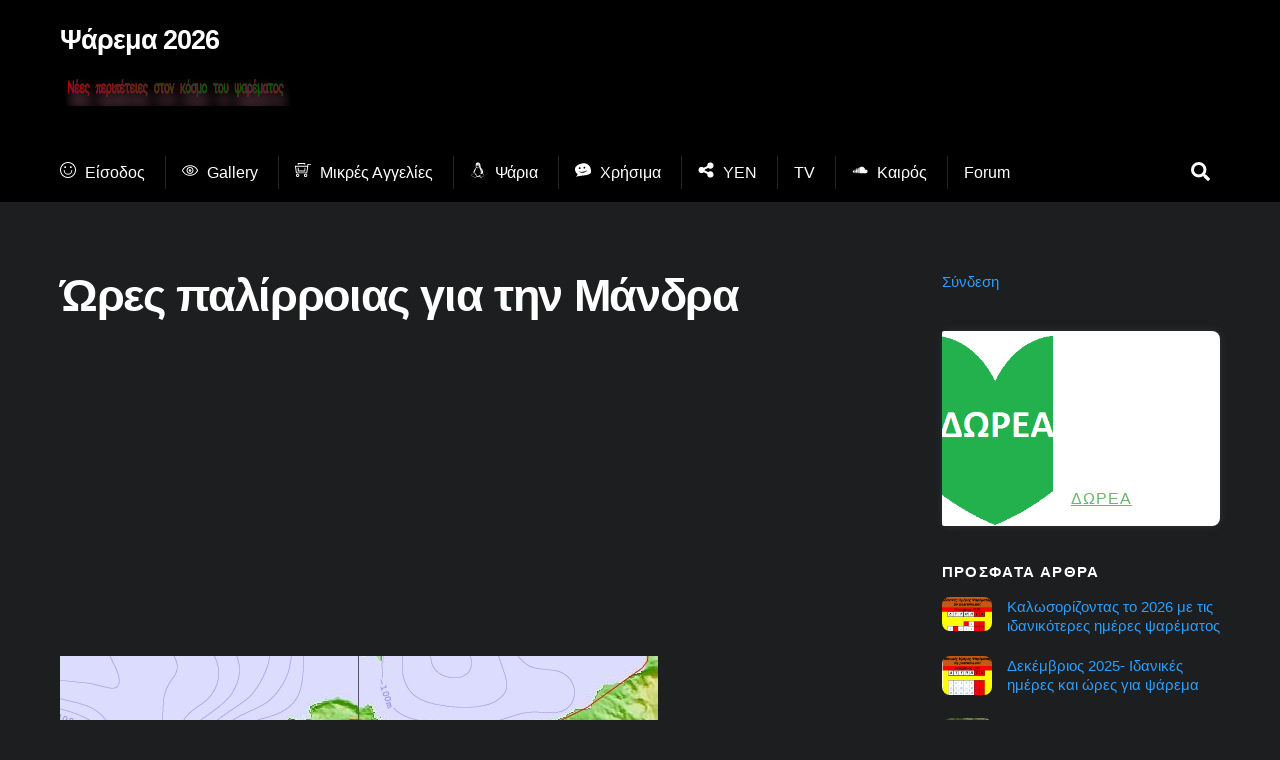

--- FILE ---
content_type: text/html; charset=utf-8
request_url: https://www.google.com/recaptcha/api2/aframe
body_size: 268
content:
<!DOCTYPE HTML><html><head><meta http-equiv="content-type" content="text/html; charset=UTF-8"></head><body><script nonce="ibJKn5QTYtKX8qR7XaL8uw">/** Anti-fraud and anti-abuse applications only. See google.com/recaptcha */ try{var clients={'sodar':'https://pagead2.googlesyndication.com/pagead/sodar?'};window.addEventListener("message",function(a){try{if(a.source===window.parent){var b=JSON.parse(a.data);var c=clients[b['id']];if(c){var d=document.createElement('img');d.src=c+b['params']+'&rc='+(localStorage.getItem("rc::a")?sessionStorage.getItem("rc::b"):"");window.document.body.appendChild(d);sessionStorage.setItem("rc::e",parseInt(sessionStorage.getItem("rc::e")||0)+1);localStorage.setItem("rc::h",'1769950667476');}}}catch(b){}});window.parent.postMessage("_grecaptcha_ready", "*");}catch(b){}</script></body></html>

--- FILE ---
content_type: text/javascript
request_url: https://psarema.net/wp-content/plugins/gravityformspolls/js/gpoll.js?ver=3.2.1
body_size: 13038
content:
(function (gpoll, $) {

    var strings, resultsButton, backButtonMarkup;

    gpoll.init = function (){
        strings = gpoll_strings;
        resultsButton = '<a href="javascript:void(0)" class="gpoll_button">' + strings.viewResults + '</a><div class="gpoll_summary"></div>';
        backButtonMarkup = '<a href="javascript:void(0)" class="gpoll_back_button" style="display:none;">' + strings.backToThePoll + '</a>';

        // Gravity Forms 2.0 adds _wrapper to the wrapper classes
        $(".gform_wrapper.gpoll_enabled form, .gform_wrapper.gpoll_enabled_wrapper form").each(function(){
            var pollVars = getPollVars(this);
            if (pollVars.showResultsLink == "1" || (pollVars.override == "0" && jQuery(this).hasClass("gpoll_show_results_link")))
                $(this).find(".gform_button").parent().append(resultsButton);
            if (pollVars.cookieDuration || $(this).hasClass('gpoll_block_repeat_voters')){
                var tz = jstz.determine();
                document.cookie = "gpoll-timezone=" + tz.name();
            }
        });

        $(".gpoll_container").each(function(){
            animateBars(this);
        });

        $(document).bind('gform_confirmation_loaded', function(event, formId){
            var gf_selector = "div#gforms_confirmation_message.gform_confirmation_message_" + formId;
            var pollsContainer = $(gf_selector);
            $(gf_selector + " div.gpoll_bar > span").hide();
            animateBars(pollsContainer);
        });

        $(".gform_wrapper form.gpoll_enabled").each(function(){
            maybeGetResultsUI(this, false);
        });

        setUpResultsButtons();
    }

    function setUpBackButtons(){
        $(".gpoll_back_button").click(function(){
            var $form = getCurrentForm(jQuery(this));
            var formId = getFormId($form);
            $form.find(".gpoll_summary").fadeOut();
            $form.find("#gform_fields_" + formId).fadeIn();
            $form.find("#gform_submit_button_" + formId).fadeIn();
            $form.find(".gpoll_button").fadeIn();
            $form.find(".gpoll_summary").remove();
            $form.find(".gform_button").parent().append(resultsButton);
            setUpResultsButtons();
        });
    }

    function setUpResultsButtons(){
        $(".gpoll_button").click(function(e){
            var form = $(this).closest(".gform_wrapper form");
            maybeGetResultsUI(form, true);
        });
    }

    function getCurrentForm(element){
        var form = $(element).closest("form");
        return form;
    }

    function getFormId(form){
        var formId = $(form).attr("id").replace("gform_", "");
        return formId;
    }

    function animateBars(root){
        var $root = $(root);
        $root.find(".gpoll_bar > span").show();
        $root.find(".gpoll_bar > span").each(function() {
            var $this = $(this);
            $this.width(0)
                .animate({
                    width: $this.data("origwidth") + '%'
                }, 1500);
        });
    }

    function getQueryVariable( query, variable) {
        var vars = query.split("&"), i;
        for (i = 0; i < vars.length; i++) {
            var pair = vars[i].split("=");
            if (pair[0] == variable) {
                return unescape(pair[1]);
            }
        }
    }

    function getPollVars(form){
        var fieldValues = $(form).find("input[name='gform_field_values']").val();
        var pollVars = new Object();
        if (fieldValues != undefined) {
            var override = getQueryVariable(fieldValues,"gpoll_enabled");
            if (override) {
                pollVars.override = 1;
                pollVars.checksum = getQueryVariable(fieldValues,"gpoll_checksum");
                pollVars.style = getQueryVariable(fieldValues,"gpoll_style");
                pollVars.percentages = getQueryVariable(fieldValues,"gpoll_percentages");
                pollVars.counts = getQueryVariable(fieldValues,"gpoll_counts");
                pollVars.showResultsLink = getQueryVariable(fieldValues,"gpoll_show_results_link");
                pollVars.displayResults = getQueryVariable(fieldValues,"gpoll_display_results");
                pollVars.cookieDuration = getQueryVariable(fieldValues,"gpoll_cookie");
                pollVars.confirmation = getQueryVariable(fieldValues,"gpoll_confirmation");
            } else {
                pollVars.override = 0;
            }
        }
        return pollVars;
    }

    function cookieExists(key){
        return document.cookie.indexOf(key) !== -1;
    }

    function maybeGetResultsUI(form, previewResults){
        var container, pollVars, formId, hasVoted,formSettingBlockRepeatVoters;

        pollVars = getPollVars(form);
        formId = getFormId(form);

        if (previewResults){
            pollVars.previewResults = 1;
        } else {
            hasVoted = cookieExists("gpoll_form_" + formId);
            if (false === hasVoted || "" === pollVars.cookieDuration){
                return;
            }
            // Gravity Forms 2.0 adds _wrapper to the wrapper classes
            container = jQuery(form).closest(".gform_wrapper.gpoll_enabled, .gform_wrapper.gpoll_enabled_wrapper");
            formSettingBlockRepeatVoters = $(container).hasClass('gpoll_block_repeat_voters') || $(container).hasClass('gpoll_block_repeat_voters_wrapper');
            if ( pollVars.cookieDuration == undefined && false === formSettingBlockRepeatVoters)
                return;

            $(container).hide()
        }

        pollVars.action = 'gpoll_ajax';
        pollVars.formId = formId;

        $.ajax({
            url:gpollVars.ajaxurl,
            type:'POST',
            dataType: 'json',
            data: pollVars,
            success:function(result) {
                if (result === -1){
                    //permission denied
                }
                else {
                    var $form = $(form);
                    // Gravity Forms 2.0 adds _wrapper to the wrapper classes
                    container = $form.closest(".gform_wrapper.gpoll_enabled, .gform_wrapper.gpoll_enabled_wrapper");
                    if (previewResults){

                        $form.find(".gpoll_summary").html(result.resultsUI);
                        $form.find("#gform_fields_" + formId).hide();
                        $form.find("#gform_submit_button_" + formId).hide();
                        $form.find(".gpoll_button").remove();
                        $form.find(".gpoll_bar > span").hide();
                        $form.find(".gpoll_summary").hide().fadeIn(function (){
                            animateBars(form);

                            $form.find(".gpoll_summary").append(backButtonMarkup)
                            $form.find(".gpoll_back_button").fadeIn('slow');

                            setUpBackButtons();
                        });
                    } else if (false === result.canVote){
                        $(container).html(result.resultsUI);
                        $(container).show();
                        animateBars(container);
                    } else {
                        $(container).show();
                    }
                }
            }
        });
    }

}(window.gpoll = window.gpoll || {}, jQuery));

jQuery(document).ready(function() {

    gpoll.init();

});

/*! jsTimezoneDetect - v1.0.5 - 2013-04-01 */
(function(e){var t=function(){"use strict";var e="s",n=2011,r=function(e){var t=-e.getTimezoneOffset();return t!==null?t:0},i=function(e,t,n){var r=new Date;return e!==undefined&&r.setFullYear(e),r.setDate(n),r.setMonth(t),r},s=function(e){return r(i(e,0,2))},o=function(e){return r(i(e,5,2))},u=function(e){var t=e.getMonth()>7?o(e.getFullYear()):s(e.getFullYear()),n=r(e);return t-n!==0},a=function(){var t=s(n),r=o(n),i=t-r;return i<0?t+",1":i>0?r+",1,"+e:t+",0"},f=function(){var e=a();return new t.TimeZone(t.olson.timezones[e])},l=function(e){var t=new Date(2010,6,15,1,0,0,0),n={"America/Denver":new Date(2011,2,13,3,0,0,0),"America/Mazatlan":new Date(2011,3,3,3,0,0,0),"America/Chicago":new Date(2011,2,13,3,0,0,0),"America/Mexico_City":new Date(2011,3,3,3,0,0,0),"America/Asuncion":new Date(2012,9,7,3,0,0,0),"America/Santiago":new Date(2012,9,3,3,0,0,0),"America/Campo_Grande":new Date(2012,9,21,5,0,0,0),"America/Montevideo":new Date(2011,9,2,3,0,0,0),"America/Sao_Paulo":new Date(2011,9,16,5,0,0,0),"America/Los_Angeles":new Date(2011,2,13,8,0,0,0),"America/Santa_Isabel":new Date(2011,3,5,8,0,0,0),"America/Havana":new Date(2012,2,10,2,0,0,0),"America/New_York":new Date(2012,2,10,7,0,0,0),"Asia/Beirut":new Date(2011,2,27,1,0,0,0),"Europe/Helsinki":new Date(2011,2,27,4,0,0,0),"Europe/Istanbul":new Date(2011,2,28,5,0,0,0),"Asia/Damascus":new Date(2011,3,1,2,0,0,0),"Asia/Jerusalem":new Date(2011,3,1,6,0,0,0),"Asia/Gaza":new Date(2009,2,28,0,30,0,0),"Africa/Cairo":new Date(2009,3,25,0,30,0,0),"Pacific/Auckland":new Date(2011,8,26,7,0,0,0),"Pacific/Fiji":new Date(2010,10,29,23,0,0,0),"America/Halifax":new Date(2011,2,13,6,0,0,0),"America/Goose_Bay":new Date(2011,2,13,2,1,0,0),"America/Miquelon":new Date(2011,2,13,5,0,0,0),"America/Godthab":new Date(2011,2,27,1,0,0,0),"Europe/Moscow":t,"Asia/Yekaterinburg":t,"Asia/Omsk":t,"Asia/Krasnoyarsk":t,"Asia/Irkutsk":t,"Asia/Yakutsk":t,"Asia/Vladivostok":t,"Asia/Kamchatka":t,"Europe/Minsk":t,"Pacific/Apia":new Date(2010,10,1,1,0,0,0),"Australia/Perth":new Date(2008,10,1,1,0,0,0)};return n[e]};return{determine:f,date_is_dst:u,dst_start_for:l}}();t.TimeZone=function(e){"use strict";var n={"America/Denver":["America/Denver","America/Mazatlan"],"America/Chicago":["America/Chicago","America/Mexico_City"],"America/Santiago":["America/Santiago","America/Asuncion","America/Campo_Grande"],"America/Montevideo":["America/Montevideo","America/Sao_Paulo"],"Asia/Beirut":["Asia/Beirut","Europe/Helsinki","Europe/Istanbul","Asia/Damascus","Asia/Jerusalem","Asia/Gaza"],"Pacific/Auckland":["Pacific/Auckland","Pacific/Fiji"],"America/Los_Angeles":["America/Los_Angeles","America/Santa_Isabel"],"America/New_York":["America/Havana","America/New_York"],"America/Halifax":["America/Goose_Bay","America/Halifax"],"America/Godthab":["America/Miquelon","America/Godthab"],"Asia/Dubai":["Europe/Moscow"],"Asia/Dhaka":["Asia/Yekaterinburg"],"Asia/Jakarta":["Asia/Omsk"],"Asia/Shanghai":["Asia/Krasnoyarsk","Australia/Perth"],"Asia/Tokyo":["Asia/Irkutsk"],"Australia/Brisbane":["Asia/Yakutsk"],"Pacific/Noumea":["Asia/Vladivostok"],"Pacific/Tarawa":["Asia/Kamchatka"],"Pacific/Tongatapu":["Pacific/Apia"],"Africa/Johannesburg":["Asia/Gaza","Africa/Cairo"],"Asia/Baghdad":["Europe/Minsk"]},r=e,i=function(){var e=n[r],i=e.length,s=0,o=e[0];for(;s<i;s+=1){o=e[s];if(t.date_is_dst(t.dst_start_for(o))){r=o;return}}},s=function(){return typeof n[r]!="undefined"};return s()&&i(),{name:function(){return r}}},t.olson={},t.olson.timezones={"-720,0":"Pacific/Majuro","-660,0":"Pacific/Pago_Pago","-600,1":"America/Adak","-600,0":"Pacific/Honolulu","-570,0":"Pacific/Marquesas","-540,0":"Pacific/Gambier","-540,1":"America/Anchorage","-480,1":"America/Los_Angeles","-480,0":"Pacific/Pitcairn","-420,0":"America/Phoenix","-420,1":"America/Denver","-360,0":"America/Guatemala","-360,1":"America/Chicago","-360,1,s":"Pacific/Easter","-300,0":"America/Bogota","-300,1":"America/New_York","-270,0":"America/Caracas","-240,1":"America/Halifax","-240,0":"America/Santo_Domingo","-240,1,s":"America/Santiago","-210,1":"America/St_Johns","-180,1":"America/Godthab","-180,0":"America/Argentina/Buenos_Aires","-180,1,s":"America/Montevideo","-120,0":"America/Noronha","-120,1":"America/Noronha","-60,1":"Atlantic/Azores","-60,0":"Atlantic/Cape_Verde","0,0":"UTC","0,1":"Europe/London","60,1":"Europe/Berlin","60,0":"Africa/Lagos","60,1,s":"Africa/Windhoek","120,1":"Asia/Beirut","120,0":"Africa/Johannesburg","180,0":"Asia/Baghdad","180,1":"Europe/Moscow","210,1":"Asia/Tehran","240,0":"Asia/Dubai","240,1":"Asia/Baku","270,0":"Asia/Kabul","300,1":"Asia/Yekaterinburg","300,0":"Asia/Karachi","330,0":"Asia/Kolkata","345,0":"Asia/Kathmandu","360,0":"Asia/Dhaka","360,1":"Asia/Omsk","390,0":"Asia/Rangoon","420,1":"Asia/Krasnoyarsk","420,0":"Asia/Jakarta","480,0":"Asia/Shanghai","480,1":"Asia/Irkutsk","525,0":"Australia/Eucla","525,1,s":"Australia/Eucla","540,1":"Asia/Yakutsk","540,0":"Asia/Tokyo","570,0":"Australia/Darwin","570,1,s":"Australia/Adelaide","600,0":"Australia/Brisbane","600,1":"Asia/Vladivostok","600,1,s":"Australia/Sydney","630,1,s":"Australia/Lord_Howe","660,1":"Asia/Kamchatka","660,0":"Pacific/Noumea","690,0":"Pacific/Norfolk","720,1,s":"Pacific/Auckland","720,0":"Pacific/Tarawa","765,1,s":"Pacific/Chatham","780,0":"Pacific/Tongatapu","780,1,s":"Pacific/Apia","840,0":"Pacific/Kiritimati"},typeof exports!="undefined"?exports.jstz=t:e.jstz=t})(this);




--- FILE ---
content_type: application/javascript; charset=utf-8
request_url: https://fundingchoicesmessages.google.com/f/AGSKWxWTz1yWLhMfkyVw2uQNUFcLW6cE8voa0MAsWK6rXH1BIlBCBwHHeIPTxpzuXemNhH6BSwLFQJBKSlCJm2MsrV2fyFvjfR8-xj04rLCOBkkGLt-qxXuOWc0YG8DaK_jcpM02tGMrA8iDovWOGRSoxoveZk-PgyQvVeH-TGUBZ6ijlng8Nr3nodxugpeT/_/ads/square-?ad_tag=/front/ads-/iframeadcontent./deliverads.
body_size: -1285
content:
window['8b1a258f-0bcc-440e-a69c-f23c28201340'] = true;